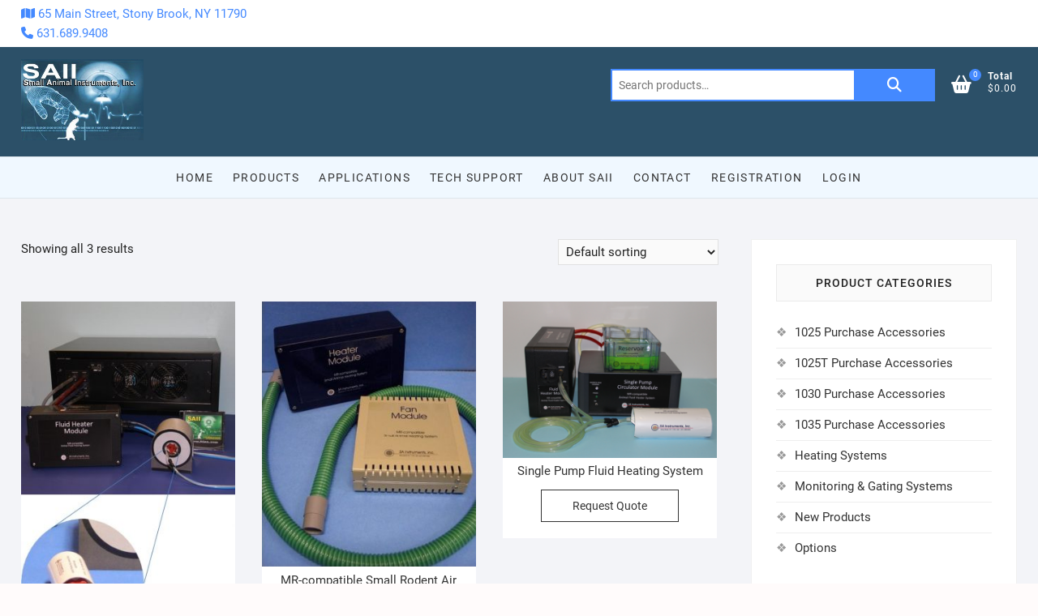

--- FILE ---
content_type: text/html; charset=UTF-8
request_url: https://i4sa.com/product-category/heating-system/
body_size: 54405
content:
<!DOCTYPE html>
<html lang="en-US">
<head>
<meta charset="UTF-8" />
<link rel="profile" href="http://gmpg.org/xfn/11" />
<meta name='robots' content='index, follow, max-image-preview:large, max-snippet:-1, max-video-preview:-1' />
	<style>img:is([sizes="auto" i], [sizes^="auto," i]) { contain-intrinsic-size: 3000px 1500px }</style>
	
	<!-- This site is optimized with the Yoast SEO plugin v26.8 - https://yoast.com/product/yoast-seo-wordpress/ -->
	<title>Heating Systems Archives - SAII - Instruments For Small Animals</title>
	<link rel="canonical" href="https://i4sa.com/product-category/heating-system/" />
	<meta property="og:locale" content="en_US" />
	<meta property="og:type" content="article" />
	<meta property="og:title" content="Heating Systems Archives - SAII - Instruments For Small Animals" />
	<meta property="og:url" content="https://i4sa.com/product-category/heating-system/" />
	<meta property="og:site_name" content="SAII - Instruments For Small Animals" />
	<meta name="twitter:card" content="summary_large_image" />
	<script type="application/ld+json" class="yoast-schema-graph">{"@context":"https://schema.org","@graph":[{"@type":"CollectionPage","@id":"https://i4sa.com/product-category/heating-system/","url":"https://i4sa.com/product-category/heating-system/","name":"Heating Systems Archives - SAII - Instruments For Small Animals","isPartOf":{"@id":"https://i4sa.com/#website"},"primaryImageOfPage":{"@id":"https://i4sa.com/product-category/heating-system/#primaryimage"},"image":{"@id":"https://i4sa.com/product-category/heating-system/#primaryimage"},"thumbnailUrl":"https://i4sa.com/wp-content/uploads/2019/08/FHS4Rpic1.jpg","breadcrumb":{"@id":"https://i4sa.com/product-category/heating-system/#breadcrumb"},"inLanguage":"en-US"},{"@type":"ImageObject","inLanguage":"en-US","@id":"https://i4sa.com/product-category/heating-system/#primaryimage","url":"https://i4sa.com/wp-content/uploads/2019/08/FHS4Rpic1.jpg","contentUrl":"https://i4sa.com/wp-content/uploads/2019/08/FHS4Rpic1.jpg","width":724,"height":1167},{"@type":"BreadcrumbList","@id":"https://i4sa.com/product-category/heating-system/#breadcrumb","itemListElement":[{"@type":"ListItem","position":1,"name":"Home","item":"https://i4sa.com/"},{"@type":"ListItem","position":2,"name":"Heating Systems"}]},{"@type":"WebSite","@id":"https://i4sa.com/#website","url":"https://i4sa.com/","name":"SAII - Instruments For Small Animals","description":"","publisher":{"@id":"https://i4sa.com/#organization"},"potentialAction":[{"@type":"SearchAction","target":{"@type":"EntryPoint","urlTemplate":"https://i4sa.com/?s={search_term_string}"},"query-input":{"@type":"PropertyValueSpecification","valueRequired":true,"valueName":"search_term_string"}}],"inLanguage":"en-US"},{"@type":"Organization","@id":"https://i4sa.com/#organization","name":"I4SA","url":"https://i4sa.com/","logo":{"@type":"ImageObject","inLanguage":"en-US","@id":"https://i4sa.com/#/schema/logo/image/","url":"https://i4sa.com/wp-content/uploads/2019/08/cropped-logo_crop.jpg","contentUrl":"https://i4sa.com/wp-content/uploads/2019/08/cropped-logo_crop.jpg","width":512,"height":512,"caption":"I4SA"},"image":{"@id":"https://i4sa.com/#/schema/logo/image/"}}]}</script>
	<!-- / Yoast SEO plugin. -->


<link rel='dns-prefetch' href='//maxcdn.bootstrapcdn.com' />
<link rel="alternate" type="application/rss+xml" title="SAII - Instruments For Small Animals &raquo; Feed" href="https://i4sa.com/feed/" />
<link rel="alternate" type="application/rss+xml" title="SAII - Instruments For Small Animals &raquo; Comments Feed" href="https://i4sa.com/comments/feed/" />
<link rel="alternate" type="application/rss+xml" title="SAII - Instruments For Small Animals &raquo; Heating Systems Category Feed" href="https://i4sa.com/product-category/heating-system/feed/" />
<script type="text/javascript">
/* <![CDATA[ */
window._wpemojiSettings = {"baseUrl":"https:\/\/s.w.org\/images\/core\/emoji\/16.0.1\/72x72\/","ext":".png","svgUrl":"https:\/\/s.w.org\/images\/core\/emoji\/16.0.1\/svg\/","svgExt":".svg","source":{"concatemoji":"https:\/\/i4sa.com\/wp-includes\/js\/wp-emoji-release.min.js?ver=aae08e7c5ef8f1158085d9c55e088f6a"}};
/*! This file is auto-generated */
!function(s,n){var o,i,e;function c(e){try{var t={supportTests:e,timestamp:(new Date).valueOf()};sessionStorage.setItem(o,JSON.stringify(t))}catch(e){}}function p(e,t,n){e.clearRect(0,0,e.canvas.width,e.canvas.height),e.fillText(t,0,0);var t=new Uint32Array(e.getImageData(0,0,e.canvas.width,e.canvas.height).data),a=(e.clearRect(0,0,e.canvas.width,e.canvas.height),e.fillText(n,0,0),new Uint32Array(e.getImageData(0,0,e.canvas.width,e.canvas.height).data));return t.every(function(e,t){return e===a[t]})}function u(e,t){e.clearRect(0,0,e.canvas.width,e.canvas.height),e.fillText(t,0,0);for(var n=e.getImageData(16,16,1,1),a=0;a<n.data.length;a++)if(0!==n.data[a])return!1;return!0}function f(e,t,n,a){switch(t){case"flag":return n(e,"\ud83c\udff3\ufe0f\u200d\u26a7\ufe0f","\ud83c\udff3\ufe0f\u200b\u26a7\ufe0f")?!1:!n(e,"\ud83c\udde8\ud83c\uddf6","\ud83c\udde8\u200b\ud83c\uddf6")&&!n(e,"\ud83c\udff4\udb40\udc67\udb40\udc62\udb40\udc65\udb40\udc6e\udb40\udc67\udb40\udc7f","\ud83c\udff4\u200b\udb40\udc67\u200b\udb40\udc62\u200b\udb40\udc65\u200b\udb40\udc6e\u200b\udb40\udc67\u200b\udb40\udc7f");case"emoji":return!a(e,"\ud83e\udedf")}return!1}function g(e,t,n,a){var r="undefined"!=typeof WorkerGlobalScope&&self instanceof WorkerGlobalScope?new OffscreenCanvas(300,150):s.createElement("canvas"),o=r.getContext("2d",{willReadFrequently:!0}),i=(o.textBaseline="top",o.font="600 32px Arial",{});return e.forEach(function(e){i[e]=t(o,e,n,a)}),i}function t(e){var t=s.createElement("script");t.src=e,t.defer=!0,s.head.appendChild(t)}"undefined"!=typeof Promise&&(o="wpEmojiSettingsSupports",i=["flag","emoji"],n.supports={everything:!0,everythingExceptFlag:!0},e=new Promise(function(e){s.addEventListener("DOMContentLoaded",e,{once:!0})}),new Promise(function(t){var n=function(){try{var e=JSON.parse(sessionStorage.getItem(o));if("object"==typeof e&&"number"==typeof e.timestamp&&(new Date).valueOf()<e.timestamp+604800&&"object"==typeof e.supportTests)return e.supportTests}catch(e){}return null}();if(!n){if("undefined"!=typeof Worker&&"undefined"!=typeof OffscreenCanvas&&"undefined"!=typeof URL&&URL.createObjectURL&&"undefined"!=typeof Blob)try{var e="postMessage("+g.toString()+"("+[JSON.stringify(i),f.toString(),p.toString(),u.toString()].join(",")+"));",a=new Blob([e],{type:"text/javascript"}),r=new Worker(URL.createObjectURL(a),{name:"wpTestEmojiSupports"});return void(r.onmessage=function(e){c(n=e.data),r.terminate(),t(n)})}catch(e){}c(n=g(i,f,p,u))}t(n)}).then(function(e){for(var t in e)n.supports[t]=e[t],n.supports.everything=n.supports.everything&&n.supports[t],"flag"!==t&&(n.supports.everythingExceptFlag=n.supports.everythingExceptFlag&&n.supports[t]);n.supports.everythingExceptFlag=n.supports.everythingExceptFlag&&!n.supports.flag,n.DOMReady=!1,n.readyCallback=function(){n.DOMReady=!0}}).then(function(){return e}).then(function(){var e;n.supports.everything||(n.readyCallback(),(e=n.source||{}).concatemoji?t(e.concatemoji):e.wpemoji&&e.twemoji&&(t(e.twemoji),t(e.wpemoji)))}))}((window,document),window._wpemojiSettings);
/* ]]> */
</script>
		<style id="content-control-block-styles">
			@media (max-width: 640px) {
	.cc-hide-on-mobile {
		display: none !important;
	}
}
@media (min-width: 641px) and (max-width: 920px) {
	.cc-hide-on-tablet {
		display: none !important;
	}
}
@media (min-width: 921px) and (max-width: 1440px) {
	.cc-hide-on-desktop {
		display: none !important;
	}
}		</style>
		<link rel='stylesheet' id='rm_material_icons-css' href='https://i4sa.com/wp-content/plugins/custom-registration-form-builder-with-submission-manager/admin/css/material-icons.css?ver=aae08e7c5ef8f1158085d9c55e088f6a' type='text/css' media='all' />
<link rel='stylesheet' id='sdm-styles-css' href='https://i4sa.com/wp-content/plugins/simple-download-monitor/css/sdm_wp_styles.css?ver=aae08e7c5ef8f1158085d9c55e088f6a' type='text/css' media='all' />
<style id='wp-emoji-styles-inline-css' type='text/css'>

	img.wp-smiley, img.emoji {
		display: inline !important;
		border: none !important;
		box-shadow: none !important;
		height: 1em !important;
		width: 1em !important;
		margin: 0 0.07em !important;
		vertical-align: -0.1em !important;
		background: none !important;
		padding: 0 !important;
	}
</style>
<link rel='stylesheet' id='wp-block-library-css' href='https://i4sa.com/wp-includes/css/dist/block-library/style.min.css?ver=aae08e7c5ef8f1158085d9c55e088f6a' type='text/css' media='all' />
<style id='classic-theme-styles-inline-css' type='text/css'>
/*! This file is auto-generated */
.wp-block-button__link{color:#fff;background-color:#32373c;border-radius:9999px;box-shadow:none;text-decoration:none;padding:calc(.667em + 2px) calc(1.333em + 2px);font-size:1.125em}.wp-block-file__button{background:#32373c;color:#fff;text-decoration:none}
</style>
<link rel='stylesheet' id='content-control-block-styles-css' href='https://i4sa.com/wp-content/plugins/content-control/dist/style-block-editor.css?ver=2.6.5' type='text/css' media='all' />
<style id='global-styles-inline-css' type='text/css'>
:root{--wp--preset--aspect-ratio--square: 1;--wp--preset--aspect-ratio--4-3: 4/3;--wp--preset--aspect-ratio--3-4: 3/4;--wp--preset--aspect-ratio--3-2: 3/2;--wp--preset--aspect-ratio--2-3: 2/3;--wp--preset--aspect-ratio--16-9: 16/9;--wp--preset--aspect-ratio--9-16: 9/16;--wp--preset--color--black: #000000;--wp--preset--color--cyan-bluish-gray: #abb8c3;--wp--preset--color--white: #ffffff;--wp--preset--color--pale-pink: #f78da7;--wp--preset--color--vivid-red: #cf2e2e;--wp--preset--color--luminous-vivid-orange: #ff6900;--wp--preset--color--luminous-vivid-amber: #fcb900;--wp--preset--color--light-green-cyan: #7bdcb5;--wp--preset--color--vivid-green-cyan: #00d084;--wp--preset--color--pale-cyan-blue: #8ed1fc;--wp--preset--color--vivid-cyan-blue: #0693e3;--wp--preset--color--vivid-purple: #9b51e0;--wp--preset--gradient--vivid-cyan-blue-to-vivid-purple: linear-gradient(135deg,rgba(6,147,227,1) 0%,rgb(155,81,224) 100%);--wp--preset--gradient--light-green-cyan-to-vivid-green-cyan: linear-gradient(135deg,rgb(122,220,180) 0%,rgb(0,208,130) 100%);--wp--preset--gradient--luminous-vivid-amber-to-luminous-vivid-orange: linear-gradient(135deg,rgba(252,185,0,1) 0%,rgba(255,105,0,1) 100%);--wp--preset--gradient--luminous-vivid-orange-to-vivid-red: linear-gradient(135deg,rgba(255,105,0,1) 0%,rgb(207,46,46) 100%);--wp--preset--gradient--very-light-gray-to-cyan-bluish-gray: linear-gradient(135deg,rgb(238,238,238) 0%,rgb(169,184,195) 100%);--wp--preset--gradient--cool-to-warm-spectrum: linear-gradient(135deg,rgb(74,234,220) 0%,rgb(151,120,209) 20%,rgb(207,42,186) 40%,rgb(238,44,130) 60%,rgb(251,105,98) 80%,rgb(254,248,76) 100%);--wp--preset--gradient--blush-light-purple: linear-gradient(135deg,rgb(255,206,236) 0%,rgb(152,150,240) 100%);--wp--preset--gradient--blush-bordeaux: linear-gradient(135deg,rgb(254,205,165) 0%,rgb(254,45,45) 50%,rgb(107,0,62) 100%);--wp--preset--gradient--luminous-dusk: linear-gradient(135deg,rgb(255,203,112) 0%,rgb(199,81,192) 50%,rgb(65,88,208) 100%);--wp--preset--gradient--pale-ocean: linear-gradient(135deg,rgb(255,245,203) 0%,rgb(182,227,212) 50%,rgb(51,167,181) 100%);--wp--preset--gradient--electric-grass: linear-gradient(135deg,rgb(202,248,128) 0%,rgb(113,206,126) 100%);--wp--preset--gradient--midnight: linear-gradient(135deg,rgb(2,3,129) 0%,rgb(40,116,252) 100%);--wp--preset--font-size--small: 13px;--wp--preset--font-size--medium: 20px;--wp--preset--font-size--large: 36px;--wp--preset--font-size--x-large: 42px;--wp--preset--spacing--20: 0.44rem;--wp--preset--spacing--30: 0.67rem;--wp--preset--spacing--40: 1rem;--wp--preset--spacing--50: 1.5rem;--wp--preset--spacing--60: 2.25rem;--wp--preset--spacing--70: 3.38rem;--wp--preset--spacing--80: 5.06rem;--wp--preset--shadow--natural: 6px 6px 9px rgba(0, 0, 0, 0.2);--wp--preset--shadow--deep: 12px 12px 50px rgba(0, 0, 0, 0.4);--wp--preset--shadow--sharp: 6px 6px 0px rgba(0, 0, 0, 0.2);--wp--preset--shadow--outlined: 6px 6px 0px -3px rgba(255, 255, 255, 1), 6px 6px rgba(0, 0, 0, 1);--wp--preset--shadow--crisp: 6px 6px 0px rgba(0, 0, 0, 1);}:where(.is-layout-flex){gap: 0.5em;}:where(.is-layout-grid){gap: 0.5em;}body .is-layout-flex{display: flex;}.is-layout-flex{flex-wrap: wrap;align-items: center;}.is-layout-flex > :is(*, div){margin: 0;}body .is-layout-grid{display: grid;}.is-layout-grid > :is(*, div){margin: 0;}:where(.wp-block-columns.is-layout-flex){gap: 2em;}:where(.wp-block-columns.is-layout-grid){gap: 2em;}:where(.wp-block-post-template.is-layout-flex){gap: 1.25em;}:where(.wp-block-post-template.is-layout-grid){gap: 1.25em;}.has-black-color{color: var(--wp--preset--color--black) !important;}.has-cyan-bluish-gray-color{color: var(--wp--preset--color--cyan-bluish-gray) !important;}.has-white-color{color: var(--wp--preset--color--white) !important;}.has-pale-pink-color{color: var(--wp--preset--color--pale-pink) !important;}.has-vivid-red-color{color: var(--wp--preset--color--vivid-red) !important;}.has-luminous-vivid-orange-color{color: var(--wp--preset--color--luminous-vivid-orange) !important;}.has-luminous-vivid-amber-color{color: var(--wp--preset--color--luminous-vivid-amber) !important;}.has-light-green-cyan-color{color: var(--wp--preset--color--light-green-cyan) !important;}.has-vivid-green-cyan-color{color: var(--wp--preset--color--vivid-green-cyan) !important;}.has-pale-cyan-blue-color{color: var(--wp--preset--color--pale-cyan-blue) !important;}.has-vivid-cyan-blue-color{color: var(--wp--preset--color--vivid-cyan-blue) !important;}.has-vivid-purple-color{color: var(--wp--preset--color--vivid-purple) !important;}.has-black-background-color{background-color: var(--wp--preset--color--black) !important;}.has-cyan-bluish-gray-background-color{background-color: var(--wp--preset--color--cyan-bluish-gray) !important;}.has-white-background-color{background-color: var(--wp--preset--color--white) !important;}.has-pale-pink-background-color{background-color: var(--wp--preset--color--pale-pink) !important;}.has-vivid-red-background-color{background-color: var(--wp--preset--color--vivid-red) !important;}.has-luminous-vivid-orange-background-color{background-color: var(--wp--preset--color--luminous-vivid-orange) !important;}.has-luminous-vivid-amber-background-color{background-color: var(--wp--preset--color--luminous-vivid-amber) !important;}.has-light-green-cyan-background-color{background-color: var(--wp--preset--color--light-green-cyan) !important;}.has-vivid-green-cyan-background-color{background-color: var(--wp--preset--color--vivid-green-cyan) !important;}.has-pale-cyan-blue-background-color{background-color: var(--wp--preset--color--pale-cyan-blue) !important;}.has-vivid-cyan-blue-background-color{background-color: var(--wp--preset--color--vivid-cyan-blue) !important;}.has-vivid-purple-background-color{background-color: var(--wp--preset--color--vivid-purple) !important;}.has-black-border-color{border-color: var(--wp--preset--color--black) !important;}.has-cyan-bluish-gray-border-color{border-color: var(--wp--preset--color--cyan-bluish-gray) !important;}.has-white-border-color{border-color: var(--wp--preset--color--white) !important;}.has-pale-pink-border-color{border-color: var(--wp--preset--color--pale-pink) !important;}.has-vivid-red-border-color{border-color: var(--wp--preset--color--vivid-red) !important;}.has-luminous-vivid-orange-border-color{border-color: var(--wp--preset--color--luminous-vivid-orange) !important;}.has-luminous-vivid-amber-border-color{border-color: var(--wp--preset--color--luminous-vivid-amber) !important;}.has-light-green-cyan-border-color{border-color: var(--wp--preset--color--light-green-cyan) !important;}.has-vivid-green-cyan-border-color{border-color: var(--wp--preset--color--vivid-green-cyan) !important;}.has-pale-cyan-blue-border-color{border-color: var(--wp--preset--color--pale-cyan-blue) !important;}.has-vivid-cyan-blue-border-color{border-color: var(--wp--preset--color--vivid-cyan-blue) !important;}.has-vivid-purple-border-color{border-color: var(--wp--preset--color--vivid-purple) !important;}.has-vivid-cyan-blue-to-vivid-purple-gradient-background{background: var(--wp--preset--gradient--vivid-cyan-blue-to-vivid-purple) !important;}.has-light-green-cyan-to-vivid-green-cyan-gradient-background{background: var(--wp--preset--gradient--light-green-cyan-to-vivid-green-cyan) !important;}.has-luminous-vivid-amber-to-luminous-vivid-orange-gradient-background{background: var(--wp--preset--gradient--luminous-vivid-amber-to-luminous-vivid-orange) !important;}.has-luminous-vivid-orange-to-vivid-red-gradient-background{background: var(--wp--preset--gradient--luminous-vivid-orange-to-vivid-red) !important;}.has-very-light-gray-to-cyan-bluish-gray-gradient-background{background: var(--wp--preset--gradient--very-light-gray-to-cyan-bluish-gray) !important;}.has-cool-to-warm-spectrum-gradient-background{background: var(--wp--preset--gradient--cool-to-warm-spectrum) !important;}.has-blush-light-purple-gradient-background{background: var(--wp--preset--gradient--blush-light-purple) !important;}.has-blush-bordeaux-gradient-background{background: var(--wp--preset--gradient--blush-bordeaux) !important;}.has-luminous-dusk-gradient-background{background: var(--wp--preset--gradient--luminous-dusk) !important;}.has-pale-ocean-gradient-background{background: var(--wp--preset--gradient--pale-ocean) !important;}.has-electric-grass-gradient-background{background: var(--wp--preset--gradient--electric-grass) !important;}.has-midnight-gradient-background{background: var(--wp--preset--gradient--midnight) !important;}.has-small-font-size{font-size: var(--wp--preset--font-size--small) !important;}.has-medium-font-size{font-size: var(--wp--preset--font-size--medium) !important;}.has-large-font-size{font-size: var(--wp--preset--font-size--large) !important;}.has-x-large-font-size{font-size: var(--wp--preset--font-size--x-large) !important;}
:where(.wp-block-post-template.is-layout-flex){gap: 1.25em;}:where(.wp-block-post-template.is-layout-grid){gap: 1.25em;}
:where(.wp-block-columns.is-layout-flex){gap: 2em;}:where(.wp-block-columns.is-layout-grid){gap: 2em;}
:root :where(.wp-block-pullquote){font-size: 1.5em;line-height: 1.6;}
</style>
<link rel='stylesheet' id='ARC-css' href='https://i4sa.com/wp-content/plugins/anonymous-restricted-content/public/css/arc-public.css?ver=1.6.6' type='text/css' media='all' />
<link rel='stylesheet' id='contact-form-7-css' href='https://i4sa.com/wp-content/plugins/contact-form-7/includes/css/styles.css?ver=6.1.4' type='text/css' media='all' />
<link rel='stylesheet' id='afrfq-front-css' href='https://i4sa.com/wp-content/plugins/woocommerce-request-a-quote/assets/css/afrfq_front.css?ver=1.1' type='text/css' media='all' />
<link rel='stylesheet' id='afrfq-font-awesom-css' href='https://maxcdn.bootstrapcdn.com/font-awesome/4.5.0/css/font-awesome.css?ver=4.5.0' type='text/css' media='all' />
<link rel='stylesheet' id='dashicons-css' href='https://i4sa.com/wp-includes/css/dashicons.min.css?ver=aae08e7c5ef8f1158085d9c55e088f6a' type='text/css' media='all' />
<link rel='stylesheet' id='woocommerce-layout-css' href='https://i4sa.com/wp-content/plugins/woocommerce/assets/css/woocommerce-layout.css?ver=10.4.3' type='text/css' media='all' />
<link rel='stylesheet' id='woocommerce-smallscreen-css' href='https://i4sa.com/wp-content/plugins/woocommerce/assets/css/woocommerce-smallscreen.css?ver=10.4.3' type='text/css' media='only screen and (max-width: 768px)' />
<link rel='stylesheet' id='woocommerce-general-css' href='https://i4sa.com/wp-content/plugins/woocommerce/assets/css/woocommerce.css?ver=10.4.3' type='text/css' media='all' />
<style id='woocommerce-inline-inline-css' type='text/css'>
.woocommerce form .form-row .required { visibility: visible; }
</style>
<link rel='stylesheet' id='wpos-slick-style-css' href='https://i4sa.com/wp-content/plugins/woo-product-slider-and-carousel-with-category/assets/css/slick.css?ver=3.0.3' type='text/css' media='all' />
<link rel='stylesheet' id='wcpscwc-public-style-css' href='https://i4sa.com/wp-content/plugins/woo-product-slider-and-carousel-with-category/assets/css/wcpscwc-public.css?ver=3.0.3' type='text/css' media='all' />
<link rel='stylesheet' id='if-menu-site-css-css' href='https://i4sa.com/wp-content/plugins/if-menu/assets/if-menu-site.css?ver=aae08e7c5ef8f1158085d9c55e088f6a' type='text/css' media='all' />
<link rel='stylesheet' id='megamenu-css' href='https://i4sa.com/wp-content/uploads/maxmegamenu/style.css?ver=f778d7' type='text/css' media='all' />
<link rel='stylesheet' id='chld_thm_cfg_parent-css' href='https://i4sa.com/wp-content/themes/shoppingcart/style.css?ver=aae08e7c5ef8f1158085d9c55e088f6a' type='text/css' media='all' />
<link rel='stylesheet' id='shoppingcart-style-css' href='https://i4sa.com/wp-content/themes/shoppingcart-child/style.css?ver=aae08e7c5ef8f1158085d9c55e088f6a' type='text/css' media='all' />
<style id='shoppingcart-style-inline-css' type='text/css'>
#site-branding #site-title, #site-branding #site-description{
			clip: rect(1px, 1px, 1px, 1px);
			position: absolute;
		}	/* Nav, links and hover */

		a,
		#site-title a,
		ul li a:hover,
		ol li a:hover,
		.main-navigation a:hover, /* Navigation */
		.main-navigation ul li.current-menu-item a,
		.main-navigation ul li.current_page_ancestor a,
		.main-navigation ul li.current-menu-ancestor a,
		.main-navigation ul li.current_page_item a,
		.main-navigation ul li:hover > a,
		.main-navigation li.current-menu-ancestor.menu-item-has-children > a:after,
		.main-navigation li.current-menu-item.menu-item-has-children > a:after,
		.main-navigation ul li:hover > a:after,
		.main-navigation li.menu-item-has-children > a:hover:after,
		.main-navigation li.page_item_has_children > a:hover:after,
		.main-navigation ul li ul li a:hover,
		.main-navigation ul li ul li:hover > a,
		.main-navigation ul li.current-menu-item ul li a:hover,
		.side-menu-wrap .side-nav-wrap a:hover, /* Side Menu */
		.top-bar .top-bar-menu a:hover,
		.entry-title a:hover, /* Post */--
		.entry-title a:focus,
		.entry-title a:active,
		.entry-meta a:hover,
		.image-navigation .nav-links a,
		.widget ul li a:hover, /* Widgets */
		.widget-title a:hover,
		.widget_contact ul li a:hover,
		.site-info .copyright a:hover, /* Footer */
		#colophon .widget ul li a:hover,
		.gutenberg .entry-meta .author a {
			color: #4489ff;
		}

		.main-navigation ul li ul,
		#search-box input[type="search"] {
			border-color: #4489ff;
		}

		#search-box .woocommerce-product-search button[type="submit"] {
			background-color: #4489ff;
		}

		/* Webkit */
		::selection {
			background: #4489ff;
			color: #fff;
		}

		/* Gecko/Mozilla */
		::-moz-selection {
			background: #4489ff;
			color: #fff;
		}

		/* Accessibility
		================================================== */
		.screen-reader-text:hover,
		.screen-reader-text:active,
		.screen-reader-text:focus {
			background-color: #f1f1f1;
			color: #4489ff;
		}

		/* Default Buttons
		================================================== */
		input[type="reset"],/* Forms  */
		input[type="button"],
		input[type="submit"],
		.btn-default,
		.main-slider .flex-control-nav a.flex-active,
		.main-slider .flex-control-nav a:hover,
		.go-to-top .icon-bg,
		.search-submit,
		.vivid-red,
		.view-more-btn {
			background-color: #4489ff;
		}

		/* #bbpress
		================================================== */
		#bbpress-forums .bbp-topics a:hover {
			color: #4489ff;
		}

		.bbp-submit-wrapper button.submit {
			background-color: #4489ff;
			border: 1px solid #4489ff;
		}

		/* Woocommerce
		================================================== */
		.woocommerce #respond input#submit,
		.woocommerce a.button, 
		.woocommerce button.button, 
		.woocommerce input.button,
		.woocommerce #respond input#submit.alt,
		.woocommerce a.button.alt, 
		.woocommerce button.button.alt, 
		.woocommerce input.button.alt,
		.woocommerce span.onsale,
		.woocommerce-demo-store p.demo_store,
		.wl-counter,
		.header-right .cart-value,
		.archive.woocommerce span.onsale:before,
		.woocommerce ul.products li.product .button:hover,
		.woocommerce .woocommerce-product-search button[type="submit"],
		.woocommerce button.button.alt.disabled, 
		.woocommerce button.button.alt.disabled:hover {
			background-color: #4489ff;
		}

		.woocommerce .woocommerce-message:before,
		.woocommerce ul.products li.product .price ins,
		.product_list_widget ins,
		.price_slider_amount .price_label,
		.woocommerce div.product .out-of-stock {
			color: #4489ff;
		}

		.woocommerce ul.products li.product .button:hover,
		.woocommerce div.product .woocommerce-tabs ul.tabs li.active {
			border-color: #4489ff;
		}

		/* Catalog Menu
		================================================== */
		.catalog-slider-promotion-wrap .catalog-menu .title-highlight > a:after,
		.catalog-menu > ul > li:after {
			background-color: #4489ff;
		}

		.catalog-menu a:hover {
			color: #4489ff;
		}

		/* ShoppingCart Widgets
		================================================== */

		.shoppingcart-grid-product .product-item-action .button:hover,
		.shoppingcart-grid-product .product-item-action .product_add_to_wishlist:hover,
		.product-item-action .yith-wcwl-add-button a.add_to_wishlist:hover,
		.sc-grid-product-img .onsale:before {
			background-color: #4489ff;
		}

		.woocommerce-Price-amount.amount {
			color: #4489ff;
		}
</style>
<link rel='stylesheet' id='font-icons-css' href='https://i4sa.com/wp-content/themes/shoppingcart/assets/font-icons/css/all.min.css?ver=aae08e7c5ef8f1158085d9c55e088f6a' type='text/css' media='all' />
<link rel='stylesheet' id='shoppingcart-responsive-css' href='https://i4sa.com/wp-content/themes/shoppingcart/css/responsive.css?ver=aae08e7c5ef8f1158085d9c55e088f6a' type='text/css' media='all' />
<link rel='stylesheet' id='shoppingcart-google-fonts-css' href='https://i4sa.com/wp-content/fonts/04dd79e4ff54ba0d77ff819292743773.css?ver=aae08e7c5ef8f1158085d9c55e088f6a' type='text/css' media='all' />
<link rel='stylesheet' id='custom-registration-form-builder-with-submission-manager/registration_magic.php-css' href='https://i4sa.com/wp-content/plugins/custom-registration-form-builder-with-submission-manager/public/css/style_rm_front_end.css?ver=6.0.7.5' type='text/css' media='all' />
<link rel='stylesheet' id='rm-form-revamp-theme-css' href='https://i4sa.com/wp-content/plugins/custom-registration-form-builder-with-submission-manager/public/css/rm-form-theme-matchmytheme.css?ver=6.0.7.5' type='text/css' media='all' />
<link rel='stylesheet' id='rm-form-revamp-style-css' href='https://i4sa.com/wp-content/plugins/custom-registration-form-builder-with-submission-manager/public/css/rm-form-common-utility.css?ver=aae08e7c5ef8f1158085d9c55e088f6a' type='text/css' media='all' />
<script type="text/javascript" src="https://i4sa.com/wp-includes/js/jquery/jquery.min.js?ver=3.7.1" id="jquery-core-js"></script>
<script type="text/javascript" src="https://i4sa.com/wp-includes/js/jquery/jquery-migrate.min.js?ver=3.4.1" id="jquery-migrate-js"></script>
<script type="text/javascript" id="arc-public.js-js-extra">
/* <![CDATA[ */
var ArcPubLStrings = {"SendingUserInfo":"Sending user info, please wait...","LogInFailed":"Log In failed. Try again later.","RestrictedContent":"Restricted Content","PleaseLogIn":"Please log in to get access:","Username":"Username:","Password":"Password:","LogIn":"Log In","GoBack":"Go Back"};
/* ]]> */
</script>
<script type="text/javascript" src="https://i4sa.com/wp-content/plugins/anonymous-restricted-content/public/js/arc-public.js?ver=1.6.6" id="arc-public.js-js"></script>
<script type="text/javascript" id="sdm-scripts-js-extra">
/* <![CDATA[ */
var sdm_ajax_script = {"ajaxurl":"https:\/\/i4sa.com\/wp-admin\/admin-ajax.php"};
/* ]]> */
</script>
<script type="text/javascript" src="https://i4sa.com/wp-content/plugins/simple-download-monitor/js/sdm_wp_scripts.js?ver=aae08e7c5ef8f1158085d9c55e088f6a" id="sdm-scripts-js"></script>
<script type="text/javascript" src="https://i4sa.com/wp-content/plugins/woocommerce/assets/js/jquery-blockui/jquery.blockUI.min.js?ver=2.7.0-wc.10.4.3" id="wc-jquery-blockui-js" defer="defer" data-wp-strategy="defer"></script>
<script type="text/javascript" src="https://i4sa.com/wp-content/plugins/woocommerce/assets/js/js-cookie/js.cookie.min.js?ver=2.1.4-wc.10.4.3" id="wc-js-cookie-js" defer="defer" data-wp-strategy="defer"></script>
<script type="text/javascript" id="woocommerce-js-extra">
/* <![CDATA[ */
var woocommerce_params = {"ajax_url":"\/wp-admin\/admin-ajax.php","wc_ajax_url":"\/?wc-ajax=%%endpoint%%","i18n_password_show":"Show password","i18n_password_hide":"Hide password"};
/* ]]> */
</script>
<script type="text/javascript" src="https://i4sa.com/wp-content/plugins/woocommerce/assets/js/frontend/woocommerce.min.js?ver=10.4.3" id="woocommerce-js" defer="defer" data-wp-strategy="defer"></script>
<!--[if lt IE 9]>
<script type="text/javascript" src="https://i4sa.com/wp-content/themes/shoppingcart/js/html5.js?ver=3.7.3" id="html5-js"></script>
<![endif]-->
<script></script><link rel="https://api.w.org/" href="https://i4sa.com/wp-json/" /><link rel="alternate" title="JSON" type="application/json" href="https://i4sa.com/wp-json/wp/v2/product_cat/26" /><link rel="EditURI" type="application/rsd+xml" title="RSD" href="https://i4sa.com/xmlrpc.php?rsd" />

	<meta name="viewport" content="width=device-width" />
		<noscript><style>.woocommerce-product-gallery{ opacity: 1 !important; }</style></noscript>
	<meta name="generator" content="Elementor 3.34.4; features: additional_custom_breakpoints; settings: css_print_method-external, google_font-enabled, font_display-auto">
			<style>
				.e-con.e-parent:nth-of-type(n+4):not(.e-lazyloaded):not(.e-no-lazyload),
				.e-con.e-parent:nth-of-type(n+4):not(.e-lazyloaded):not(.e-no-lazyload) * {
					background-image: none !important;
				}
				@media screen and (max-height: 1024px) {
					.e-con.e-parent:nth-of-type(n+3):not(.e-lazyloaded):not(.e-no-lazyload),
					.e-con.e-parent:nth-of-type(n+3):not(.e-lazyloaded):not(.e-no-lazyload) * {
						background-image: none !important;
					}
				}
				@media screen and (max-height: 640px) {
					.e-con.e-parent:nth-of-type(n+2):not(.e-lazyloaded):not(.e-no-lazyload),
					.e-con.e-parent:nth-of-type(n+2):not(.e-lazyloaded):not(.e-no-lazyload) * {
						background-image: none !important;
					}
				}
			</style>
			<meta name="generator" content="Powered by WPBakery Page Builder - drag and drop page builder for WordPress."/>
<link rel="icon" href="https://i4sa.com/wp-content/uploads/2019/08/cropped-logo_crop-32x32.jpg" sizes="32x32" />
<link rel="icon" href="https://i4sa.com/wp-content/uploads/2019/08/cropped-logo_crop-192x192.jpg" sizes="192x192" />
<link rel="apple-touch-icon" href="https://i4sa.com/wp-content/uploads/2019/08/cropped-logo_crop-180x180.jpg" />
<meta name="msapplication-TileImage" content="https://i4sa.com/wp-content/uploads/2019/08/cropped-logo_crop-270x270.jpg" />
		<style type="text/css" id="wp-custom-css">
			/*
You can add your own CSS here.

Click the help icon above to learn more.
*/
h1.page-title {
    text-align: center!important;
}

ul.widget-list li {
    list-style: square;
}

p.list-text-above {
    margin-bottom: 5px!important;
}		</style>
		<noscript><style> .wpb_animate_when_almost_visible { opacity: 1; }</style></noscript><style type="text/css">/** Mega Menu CSS: fs **/</style>
</head>
<body class="archive tax-product_cat term-heating-system term-26 wp-custom-logo wp-embed-responsive wp-theme-shoppingcart wp-child-theme-shoppingcart-child theme-shoppingcart woocommerce woocommerce-page woocommerce-no-js  wpb-js-composer js-comp-ver-7.5 vc_responsive elementor-default elementor-kit-12328">
	<input type="hidden" id="arc-ajax-security" name="arc-ajax-security" value="6233fe135d" /><input type="hidden" name="_wp_http_referer" value="/product-category/heating-system/" /><input type="hidden" id="arc-ajax-login-url" value="https://i4sa.com/wp-admin/admin-ajax.php"><div id="page" class="site">
	<a class="skip-link screen-reader-text" href="#site-content-contain">Skip to content</a>
<!-- Masthead ============================================= -->
<header id="masthead" class="site-header" role="banner">
	<div class="header-wrap">
					<!-- Top Header============================================= -->
		<div class="top-header">
								<div class="top-bar">
						<div class="wrap">
							<aside id="text-10" class="widget widget_contact">			<div class="textwidget"><a href="https://goo.gl/maps/EHEhpunsCfJJhZ2q6" target="blank">
<i class="fa fa-map"></i>
65 Main Street, Stony Brook, NY 11790
</a>
<br><a href="tel:6316899408" target="blank">
<i class="fa fa-phone"></i>
631.689.9408
</a>

</div>
		</aside>							<div class="right-top-bar">

								
									<nav class="top-bar-menu" role="navigation" aria-label="Top Bar Menu">
										<button class="top-menu-toggle" type="button">
											<span class="screen-reader-text">Topbar Menu</span>
											<i class="fa-solid fa-bars"></i>
									  	</button>
																			</nav> <!-- end .top-bar-menu -->
								
							</div> <!-- end .right-top-bar -->
						</div> <!-- end .wrap -->
					</div> <!-- end .top-bar -->
				
			<div id="site-branding">
				<div class="wrap">

					<a href="https://i4sa.com/" class="custom-logo-link" rel="home"><img fetchpriority="high" width="294" height="194" src="https://i4sa.com/wp-content/uploads/2019/08/logo_crop.jpg" class="custom-logo" alt="SAII &#8211; Instruments For Small Animals" decoding="async" /></a>
					<div class="header-right">
						
							<div id="search-box" class="clearfix">
								<div class="widget woocommerce widget_product_search"><form role="search" method="get" class="woocommerce-product-search" action="https://i4sa.com/">
	<label class="screen-reader-text" for="woocommerce-product-search-field-0">Search for:</label>
	<input type="search" id="woocommerce-product-search-field-0" class="search-field" placeholder="Search products&hellip;" value="" name="s" />
	<button type="submit" value="Search" class="">Search</button>
	<input type="hidden" name="post_type" value="product" />
</form>
</div>							</div>  <!-- end #search-box -->
								<div class="cart-box">
			<div class="sx-cart-views">
				<a href="https://i4sa.com/cart/" class="wcmenucart-contents">
					<i class="fa-solid fa-basket-shopping"></i>
					<span class="cart-value">0</span>
				</a>
				<div class="my-cart-wrap">
					<div class="my-cart">Total</div>
					<div class="cart-total">&#036;0.00</div>
				</div>
			</div>
			
			<div class="widget woocommerce widget_shopping_cart"><h2 class="widgettitle">Cart</h2><div class="widget_shopping_cart_content"></div></div>		</div> <!-- end .cart-box -->
						</div> <!-- end .header-right -->
				</div><!-- end .wrap -->	
			</div><!-- end #site-branding -->
					

			<!-- Main Header============================================= -->
			<div id="sticky-header" class="clearfix">
				<div class="wrap">
					<div class="main-header clearfix">

						<!-- Main Nav ============================================= -->
													<div id="site-branding">

								<a href="https://i4sa.com/" class="custom-logo-link" rel="home"><img fetchpriority="high" width="294" height="194" src="https://i4sa.com/wp-content/uploads/2019/08/logo_crop.jpg" class="custom-logo" alt="SAII &#8211; Instruments For Small Animals" decoding="async" /></a>							</div><!-- end #site-branding -->

							
							<nav id="site-navigation" class="main-navigation clearfix" role="navigation" aria-label="Main Menu">
														
								<button class="menu-toggle" aria-controls="primary-menu" aria-expanded="false">
									<span class="line-bar"></span>
								</button><!-- end .menu-toggle -->
								<ul id="primary-menu" class="menu nav-menu"><li id="menu-item-45" class="menu-item menu-item-type-post_type menu-item-object-page menu-item-home menu-item-45"><a href="https://i4sa.com/">Home</a></li>
<li id="menu-item-12936" class="menu-item menu-item-type-post_type menu-item-object-page menu-item-12936"><a href="https://i4sa.com/options/">Products</a></li>
<li id="menu-item-40" class="menu-item menu-item-type-post_type menu-item-object-page menu-item-40"><a href="https://i4sa.com/applications/">Applications</a></li>
<li id="menu-item-43" class="menu-item menu-item-type-post_type menu-item-object-page menu-item-43"><a href="https://i4sa.com/tech-support/">Tech Support</a></li>
<li id="menu-item-41" class="menu-item menu-item-type-post_type menu-item-object-page menu-item-41"><a href="https://i4sa.com/about-saii/">About SAII</a></li>
<li id="menu-item-44" class="menu-item menu-item-type-post_type menu-item-object-page menu-item-44"><a href="https://i4sa.com/contactoptions/">Contact</a></li>
<li id="menu-item-12943" class="menu-item menu-item-type-custom menu-item-object-custom menu-item-12943"><a href="/registration-rm/">Registration</a></li>
<li id="menu-item-13093" class="menu-item menu-item-type-post_type menu-item-object-page menu-item-13093"><a href="https://i4sa.com/rm_login/">Login</a></li>
</ul>							</nav> <!-- end #site-navigation -->

													<div class="header-right">
										<div class="cart-box">
			<div class="sx-cart-views">
				<a href="https://i4sa.com/cart/" class="wcmenucart-contents">
					<i class="fa-solid fa-basket-shopping"></i>
					<span class="cart-value">0</span>
				</a>
				<div class="my-cart-wrap">
					<div class="my-cart">Total</div>
					<div class="cart-total">&#036;0.00</div>
				</div>
			</div>
			
			<div class="widget woocommerce widget_shopping_cart"><h2 class="widgettitle">Cart</h2><div class="widget_shopping_cart_content"></div></div>		</div> <!-- end .cart-box -->
								</div> <!-- end .header-right -->

					</div> <!-- end .main-header -->
				</div> <!-- end .wrap -->
					</div> <!-- end #sticky-header -->
					
				</div>
				<!-- end .top-header -->

	</div> <!-- end .header-wrap -->

	

	<!-- Main Slider ============================================= -->
	</header> <!-- end #masthead -->

<!-- Main Page Start ============================================= -->
<div id="site-content-contain"class="site-content-contain">
	<div id="content" class="site-content">
	<div class="wrap">
	<div id="primary" class="content-area">
		<main id="main" class="site-main" role="main">
			
			
				<h1 class="page-title">Heating Systems</h1>

			
			
			
				<div class="woocommerce-notices-wrapper"></div><p class="woocommerce-result-count" role="alert" aria-relevant="all" >
	Showing all 3 results</p>
<form class="woocommerce-ordering" method="get">
		<select
		name="orderby"
		class="orderby"
					aria-label="Shop order"
			>
					<option value="menu_order"  selected='selected'>Default sorting</option>
					<option value="popularity" >Sort by popularity</option>
					<option value="date" >Sort by latest</option>
					<option value="price" >Sort by price: low to high</option>
					<option value="price-desc" >Sort by price: high to low</option>
			</select>
	<input type="hidden" name="paged" value="1" />
	</form>

				<ul class="products columns-3">

																					<li class="product type-product post-12702 status-publish first instock product_cat-heating-system has-post-thumbnail shipping-taxable purchasable product-type-simple">
	<a href="https://i4sa.com/product/mr-compatible-small-animal-fluid-heating-system/" class="woocommerce-LoopProduct-link woocommerce-loop-product__link"><img width="300" height="484" src="https://i4sa.com/wp-content/uploads/2019/08/FHS4Rpic1-300x484.jpg" class="attachment-woocommerce_thumbnail size-woocommerce_thumbnail" alt="MR-compatible Small Animal Fluid Heating System" decoding="async" srcset="https://i4sa.com/wp-content/uploads/2019/08/FHS4Rpic1-300x484.jpg 300w, https://i4sa.com/wp-content/uploads/2019/08/FHS4Rpic1-600x967.jpg 600w, https://i4sa.com/wp-content/uploads/2019/08/FHS4Rpic1-186x300.jpg 186w, https://i4sa.com/wp-content/uploads/2019/08/FHS4Rpic1-635x1024.jpg 635w, https://i4sa.com/wp-content/uploads/2019/08/FHS4Rpic1.jpg 724w" sizes="(max-width: 300px) 100vw, 300px" /><h2 class="woocommerce-loop-product__title">MR-compatible Small Animal Fluid Heating System</h2>
</a><a href="javascript:void(0)" rel="nofollow" data-product_id="12702" data-product_sku="" class="afrfqbt button add_to_cart_button product_type_simple">Request Quote</a>	<span id="woocommerce_loop_add_to_cart_link_describedby_12702" class="screen-reader-text">
			</span>
</li>
																	<li class="product type-product post-12703 status-publish instock product_cat-heating-system has-post-thumbnail shipping-taxable purchasable product-type-simple">
	<a href="https://i4sa.com/product/mr-compatible-small-rodent-air-heater-system/" class="woocommerce-LoopProduct-link woocommerce-loop-product__link"><img width="300" height="371" src="https://i4sa.com/wp-content/uploads/2020/06/AirHeater-300x371.jpg" class="attachment-woocommerce_thumbnail size-woocommerce_thumbnail" alt="MR-compatible Small Rodent Air Heater System" decoding="async" srcset="https://i4sa.com/wp-content/uploads/2020/06/AirHeater-300x371.jpg 300w, https://i4sa.com/wp-content/uploads/2020/06/AirHeater-243x300.jpg 243w, https://i4sa.com/wp-content/uploads/2020/06/AirHeater.jpg 465w" sizes="(max-width: 300px) 100vw, 300px" /><h2 class="woocommerce-loop-product__title">MR-compatible Small Rodent Air Heater System</h2>
</a><a href="javascript:void(0)" rel="nofollow" data-product_id="12703" data-product_sku="" class="afrfqbt button add_to_cart_button product_type_simple">Request Quote</a>	<span id="woocommerce_loop_add_to_cart_link_describedby_12703" class="screen-reader-text">
			</span>
</li>
																	<li class="product type-product post-12700 status-publish last instock product_cat-heating-system product_cat-new-prodcuts has-post-thumbnail featured shipping-taxable purchasable product-type-simple">
	<a href="https://i4sa.com/product/veterinary-patient-heating-system/" class="woocommerce-LoopProduct-link woocommerce-loop-product__link"><img loading="lazy" width="300" height="219" src="https://i4sa.com/wp-content/uploads/2020/06/SPFHS-photo.bmp" class="attachment-woocommerce_thumbnail size-woocommerce_thumbnail" alt="Single Pump Fluid Heating System" decoding="async" /><h2 class="woocommerce-loop-product__title">Single Pump Fluid Heating System</h2>
</a><a href="javascript:void(0)" rel="nofollow" data-product_id="12700" data-product_sku="" class="afrfqbt button add_to_cart_button product_type_simple">Request Quote</a>	<span id="woocommerce_loop_add_to_cart_link_describedby_12700" class="screen-reader-text">
			</span>
</li>
									
				</ul>

				
						</main><!-- end #main -->
	</div> <!-- #primary -->
<aside id="secondary" class="widget-area" role="complementary" aria-label="Secondary">
			<div id="woocommerce_product_categories-2" class="widget woocommerce widget_product_categories"><h2 class="widget-title">Product Categories</h2><ul class="product-categories"><li class="cat-item cat-item-41"><a href="https://i4sa.com/product-category/1025-purchase-accessories/">1025 Purchase Accessories</a></li>
<li class="cat-item cat-item-44"><a href="https://i4sa.com/product-category/1025t-purchase-accessories/">1025T Purchase Accessories</a></li>
<li class="cat-item cat-item-39"><a href="https://i4sa.com/product-category/1030-purchase-accessories/">1030 Purchase Accessories</a></li>
<li class="cat-item cat-item-42"><a href="https://i4sa.com/product-category/1035-purchase-accessories/">1035 Purchase Accessories</a></li>
<li class="cat-item cat-item-26 current-cat"><a href="https://i4sa.com/product-category/heating-system/">Heating Systems</a></li>
<li class="cat-item cat-item-25"><a href="https://i4sa.com/product-category/monitoring-gating-system/">Monitoring &amp; Gating Systems</a></li>
<li class="cat-item cat-item-36"><a href="https://i4sa.com/product-category/new-prodcuts/">New Products</a></li>
<li class="cat-item cat-item-38"><a href="https://i4sa.com/product-category/options/">Options</a></li>
</ul></div></aside><!-- end #secondary -->
</div><!-- end .wrap -->
</div><!-- end #content -->
<!-- Footer Start ============================================= -->
<footer id="colophon" class="site-footer" role="contentinfo">
	<div class="widget-wrap">
		<div class="wrap">
			<div class="widget-area">
			<div class="column-4"><aside id="text-18" class="widget widget_text"><h3 class="widget-title">New Software</h3>			<div class="textwidget">PC-SAM software supports the Model 1030, 1025T and 1025 monitoring and gating systems.  To download files to upgrade existing PC-SAM software to the latest version, follow instructions in the announcements section to the right.</div>
		</aside><aside id="nav_menu-6" class="widget widget_nav_menu"><div class="menu-footer-menu-container"><ul id="menu-footer-menu" class="menu"><li id="menu-item-12340" class="menu-item menu-item-type-post_type menu-item-object-page menu-item-12340"><a href="https://i4sa.com/upgrades-and-manual/">Upgrades and Manual</a></li>
</ul></div></aside></div><!-- end .column4  --><div class="column-4"><aside id="text-22" class="widget widget_text"><h3 class="widget-title">Mailing List</h3>			<div class="textwidget"><img alt="Mailing List" src="https://i4sa.com/wp-content/uploads/2019/08/rat_sm-1.jpg">
<br>
Stay  current on products,
		<a href="https://i4sa.com/upcoming-exhibitions/">exhibitions</a> 
		and web site updates<br>
		(<a href="/privacy-statement">privacy</a>)</div>
		</aside></div><!--end .column4  --><div class="column-4"></div><!--end .column4  --><div class="column-4"></div><!--end .column4-->			</div> <!-- end .widget-area -->
		</div><!-- end .wrap -->
	</div> <!-- end .widget-wrap -->
		<div class="site-info">
	<div class="wrap">
	<div class="copyright">		<a title="SAII &#8211; Instruments For Small Animals" target="_blank" href="https://i4sa.com/">SAII &#8211; Instruments For Small Animals</a> | 
						Designed by: <a title="Theme Freesia" target="_blank" href="https://themefreesia.com">Theme Freesia</a> |
						&copy; 2026 <a title="WordPress" target="_blank" href="https://wordpress.org">WordPress</a>
					</div>
				<div style="clear:both;"></div>
		</div> <!-- end .wrap -->
	</div> <!-- end .site-info -->
		<div class="page-overlay"></div>
</footer> <!-- end #colophon -->
</div><!-- end .site-content-contain -->
</div><!-- end #page -->
<script type="speculationrules">
{"prefetch":[{"source":"document","where":{"and":[{"href_matches":"\/*"},{"not":{"href_matches":["\/wp-*.php","\/wp-admin\/*","\/wp-content\/uploads\/*","\/wp-content\/*","\/wp-content\/plugins\/*","\/wp-content\/themes\/shoppingcart-child\/*","\/wp-content\/themes\/shoppingcart\/*","\/*\\?(.+)"]}},{"not":{"selector_matches":"a[rel~=\"nofollow\"]"}},{"not":{"selector_matches":".no-prefetch, .no-prefetch a"}}]},"eagerness":"conservative"}]}
</script>
			<div id="loader-wrapper">
			</div>
					<style>
			:root {
				-webkit-user-select: none;
				-webkit-touch-callout: none;
				-ms-user-select: none;
				-moz-user-select: none;
				user-select: none;
			}
		</style>
		<script type="text/javascript">
			/*<![CDATA[*/
			document.oncontextmenu = function(event) {
				if (event.target.tagName != 'INPUT' && event.target.tagName != 'TEXTAREA') {
					event.preventDefault();
				}
			};
			document.ondragstart = function() {
				if (event.target.tagName != 'INPUT' && event.target.tagName != 'TEXTAREA') {
					event.preventDefault();
				}
			};
			/*]]>*/
		</script>
					<script>
				const lazyloadRunObserver = () => {
					const lazyloadBackgrounds = document.querySelectorAll( `.e-con.e-parent:not(.e-lazyloaded)` );
					const lazyloadBackgroundObserver = new IntersectionObserver( ( entries ) => {
						entries.forEach( ( entry ) => {
							if ( entry.isIntersecting ) {
								let lazyloadBackground = entry.target;
								if( lazyloadBackground ) {
									lazyloadBackground.classList.add( 'e-lazyloaded' );
								}
								lazyloadBackgroundObserver.unobserve( entry.target );
							}
						});
					}, { rootMargin: '200px 0px 200px 0px' } );
					lazyloadBackgrounds.forEach( ( lazyloadBackground ) => {
						lazyloadBackgroundObserver.observe( lazyloadBackground );
					} );
				};
				const events = [
					'DOMContentLoaded',
					'elementor/lazyload/observe',
				];
				events.forEach( ( event ) => {
					document.addEventListener( event, lazyloadRunObserver );
				} );
			</script>
				<script type='text/javascript'>
		(function () {
			var c = document.body.className;
			c = c.replace(/woocommerce-no-js/, 'woocommerce-js');
			document.body.className = c;
		})();
	</script>
	<link rel='stylesheet' id='wc-stripe-blocks-checkout-style-css' href='https://i4sa.com/wp-content/plugins/woocommerce-gateway-stripe/build/upe-blocks.css?ver=5149cca93b0373758856' type='text/css' media='all' />
<link rel='stylesheet' id='wc-blocks-style-css' href='https://i4sa.com/wp-content/plugins/woocommerce/assets/client/blocks/wc-blocks.css?ver=wc-10.4.3' type='text/css' media='all' />
<script type="text/javascript" src="https://i4sa.com/wp-includes/js/dist/hooks.min.js?ver=4d63a3d491d11ffd8ac6" id="wp-hooks-js"></script>
<script type="text/javascript" src="https://i4sa.com/wp-includes/js/dist/i18n.min.js?ver=5e580eb46a90c2b997e6" id="wp-i18n-js"></script>
<script type="text/javascript" id="wp-i18n-js-after">
/* <![CDATA[ */
wp.i18n.setLocaleData( { 'text direction\u0004ltr': [ 'ltr' ] } );
/* ]]> */
</script>
<script type="text/javascript" src="https://i4sa.com/wp-content/plugins/contact-form-7/includes/swv/js/index.js?ver=6.1.4" id="swv-js"></script>
<script type="text/javascript" id="contact-form-7-js-before">
/* <![CDATA[ */
var wpcf7 = {
    "api": {
        "root": "https:\/\/i4sa.com\/wp-json\/",
        "namespace": "contact-form-7\/v1"
    }
};
/* ]]> */
</script>
<script type="text/javascript" src="https://i4sa.com/wp-content/plugins/contact-form-7/includes/js/index.js?ver=6.1.4" id="contact-form-7-js"></script>
<script type="text/javascript" id="afrfq-frontj-js-extra">
/* <![CDATA[ */
var afrfq_phpvars = {"admin_url":"https:\/\/i4sa.com\/wp-admin\/admin-ajax.php","nonce":"d03396c535","redirect":"","pageurl":"https:\/\/i4sa.com\/request-a-quote\/"};
/* ]]> */
</script>
<script type="text/javascript" src="https://i4sa.com/wp-content/plugins/woocommerce-request-a-quote/assets/js/afrfq_front.js?ver=1.3.2" id="afrfq-frontj-js"></script>
<script type="text/javascript" src="https://i4sa.com/wp-content/themes/shoppingcart/js/shoppingcart-main.js?ver=aae08e7c5ef8f1158085d9c55e088f6a" id="shoppingcart-main-js"></script>
<script type="text/javascript" src="https://i4sa.com/wp-content/themes/shoppingcart/assets/sticky/jquery.sticky.min.js?ver=aae08e7c5ef8f1158085d9c55e088f6a" id="jquery-sticky-js"></script>
<script type="text/javascript" src="https://i4sa.com/wp-content/themes/shoppingcart/assets/sticky/sticky-settings.js?ver=aae08e7c5ef8f1158085d9c55e088f6a" id="shoppingcart-sticky-settings-js"></script>
<script type="text/javascript" src="https://i4sa.com/wp-content/themes/shoppingcart/js/navigation.js?ver=aae08e7c5ef8f1158085d9c55e088f6a" id="shoppingcart-navigation-js"></script>
<script type="text/javascript" src="https://i4sa.com/wp-content/themes/shoppingcart/js/jquery.flexslider-min.js?ver=aae08e7c5ef8f1158085d9c55e088f6a" id="jquery-flexslider-js"></script>
<script type="text/javascript" id="shoppingcart-slider-js-extra">
/* <![CDATA[ */
var shoppingcart_slider_value = {"shoppingcart_animation_effect":"fade","shoppingcart_slideshowSpeed":"5000","shoppingcart_animationSpeed":"700"};
/* ]]> */
</script>
<script type="text/javascript" src="https://i4sa.com/wp-content/themes/shoppingcart/js/flexslider-setting.js?ver=aae08e7c5ef8f1158085d9c55e088f6a" id="shoppingcart-slider-js"></script>
<script type="text/javascript" src="https://i4sa.com/wp-content/themes/shoppingcart/js/skip-link-focus-fix.js?ver=aae08e7c5ef8f1158085d9c55e088f6a" id="shoppingcart-skip-link-focus-fix-js"></script>
<script type="text/javascript" src="https://i4sa.com/wp-content/plugins/woocommerce/assets/js/sourcebuster/sourcebuster.min.js?ver=10.4.3" id="sourcebuster-js-js"></script>
<script type="text/javascript" id="wc-order-attribution-js-extra">
/* <![CDATA[ */
var wc_order_attribution = {"params":{"lifetime":1.0000000000000000818030539140313095458623138256371021270751953125e-5,"session":30,"base64":false,"ajaxurl":"https:\/\/i4sa.com\/wp-admin\/admin-ajax.php","prefix":"wc_order_attribution_","allowTracking":true},"fields":{"source_type":"current.typ","referrer":"current_add.rf","utm_campaign":"current.cmp","utm_source":"current.src","utm_medium":"current.mdm","utm_content":"current.cnt","utm_id":"current.id","utm_term":"current.trm","utm_source_platform":"current.plt","utm_creative_format":"current.fmt","utm_marketing_tactic":"current.tct","session_entry":"current_add.ep","session_start_time":"current_add.fd","session_pages":"session.pgs","session_count":"udata.vst","user_agent":"udata.uag"}};
/* ]]> */
</script>
<script type="text/javascript" src="https://i4sa.com/wp-content/plugins/woocommerce/assets/js/frontend/order-attribution.min.js?ver=10.4.3" id="wc-order-attribution-js"></script>
<script type="text/javascript" src="https://i4sa.com/wp-includes/js/hoverIntent.min.js?ver=1.10.2" id="hoverIntent-js"></script>
<script type="text/javascript" src="https://i4sa.com/wp-content/plugins/megamenu/js/maxmegamenu.js?ver=3.7" id="megamenu-js"></script>
<script type="text/javascript" id="wc-cart-fragments-js-extra">
/* <![CDATA[ */
var wc_cart_fragments_params = {"ajax_url":"\/wp-admin\/admin-ajax.php","wc_ajax_url":"\/?wc-ajax=%%endpoint%%","cart_hash_key":"wc_cart_hash_0129983d61bbff3622ed803630860808","fragment_name":"wc_fragments_0129983d61bbff3622ed803630860808","request_timeout":"5000"};
/* ]]> */
</script>
<script type="text/javascript" src="https://i4sa.com/wp-content/plugins/woocommerce/assets/js/frontend/cart-fragments.min.js?ver=10.4.3" id="wc-cart-fragments-js" defer="defer" data-wp-strategy="defer"></script>
<script></script></body>
</html>

--- FILE ---
content_type: text/css
request_url: https://i4sa.com/wp-content/uploads/maxmegamenu/style.css?ver=f778d7
body_size: 279
content:
@charset "UTF-8";

/** THIS FILE IS AUTOMATICALLY GENERATED - DO NOT MAKE MANUAL EDITS! **/
/** Custom CSS should be added to Mega Menu > Menu Themes > Custom Styling **/

.mega-menu-last-modified-1757621856 { content: 'Thursday 11th September 2025 20:17:36 UTC'; }

.wp-block {}

--- FILE ---
content_type: text/css
request_url: https://i4sa.com/wp-content/themes/shoppingcart-child/style.css?ver=aae08e7c5ef8f1158085d9c55e088f6a
body_size: 2412
content:
/*
Theme Name: ShoppingCart Child
Theme URI: https://themefreesia.com/themes/shoppingcart
Template: shoppingcart
Author: Theme Freesia
Author URI: https://themefreesia.com
Description: ShoppingCart is a beautiful theme especially build for Store, eCommerce, Shop and also fits for any kind of Shopping theme which contains all the feature you need to create a stunning website. The theme consists of well organized components so it’s easy to edit and customize everything to create a specific website for your needs. It is designed for Shopping but this is competent for every kind of site such as personal blog, ecommerce, portfolio etc. which is designed and developed by Theme Freesia. With a focus on Shopping sites, it features multiple sections on the front page as well as widgets, multiple navigation and social menus, a logo and more. This theme supports popular plugins like Breadcrumb NavXT, WP-PageNavi, Contact Form 7, Jetpack by WordPress.com, bbPress, wooCommerce and many more. It is 100% translation ready and you can easily customize with lots of options using Customizer. It consists contact us template, gallery template, Shopping Template, widgets and Sidebar. Get free support at https://tickets.themefreesia.com/ and View demo site at http://demo.themefreesia.com/shoppingcart.
Tags: threaded-comments,right-sidebar,four-columns,custom-background,custom-colors,custom-header,custom-logo,custom-menu,editor-style,featured-images,flexible-header,post-formats,footer-widgets,sticky-post,theme-options,translation-ready,e-commerce,education,portfolio
Version: 1.0.8.1567185058
Updated: 2019-08-30 17:10:58

*/

#site-branding {

    background-color: #2c5068;

}

#sticky-header {
    background: #f0f8ff;
	text-align: center;
	z-index: auto;
}

.header-right .my-cart-wrap .my-cart {

    color: #fff;

}

.is-sticky #sticky-header {

    background-color: #f0f8ff;

}

.is-sticky #sticky-header #site-branding {
    display: none;
}

.header-right .wishlist-btn i, .header-right .wcmenucart-contents i {

    color: #fff;
}

.custom-logo-link .custom-logo {
height:100px;
}

.header-right .my-cart-wrap div {

    color: #fff;

}

#site-title a{
color: #fff;
}

.main-navigation ul li ul, #search-box input[type="search"] {
    border-color: #4489ff;
    background: #fff;
}

/*
.cart-box {
    display: none;
}*/

h1.page-title {
    display: none;
}

div#dropdown {
    z-index: 999;
}

